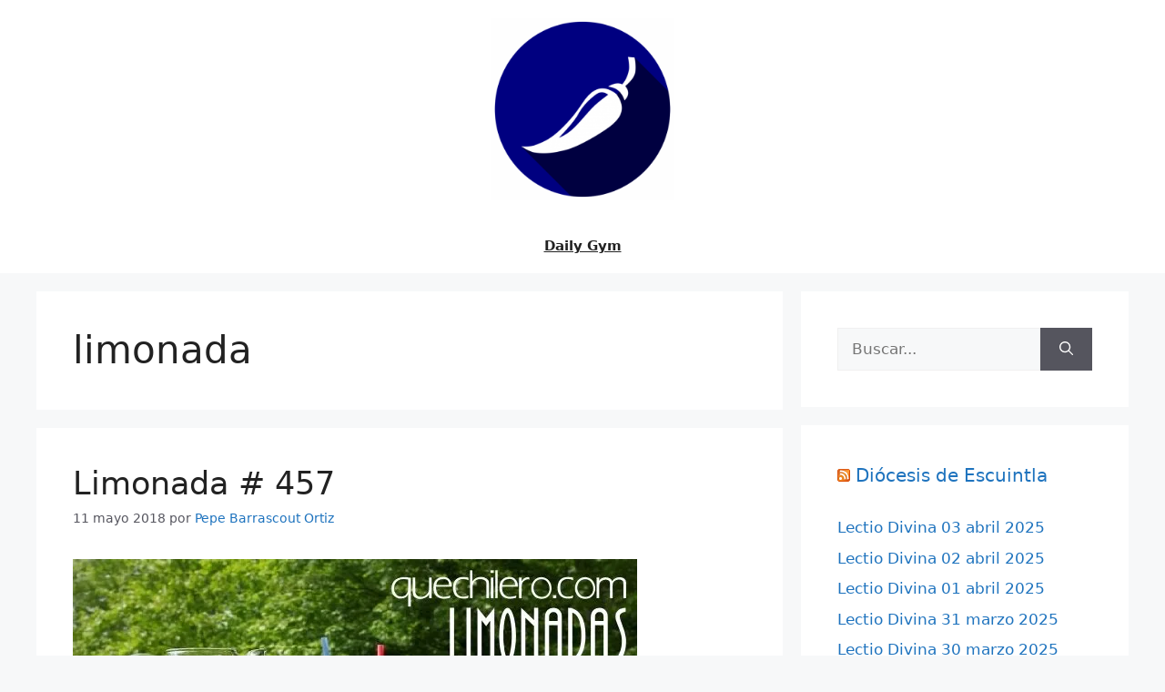

--- FILE ---
content_type: text/html; charset=UTF-8
request_url: https://quechilero.com/blog/tag/limonada/
body_size: 16660
content:
<!DOCTYPE html>
<html lang="es">
<head>
	<meta charset="UTF-8">
	<title>limonada &#8211; Si la Vida nos da Limones&#8230;</title>
<meta name='robots' content='max-image-preview:large' />
<meta name="viewport" content="width=device-width, initial-scale=1"><link rel='dns-prefetch' href='//stats.wp.com' />
<link rel='dns-prefetch' href='//v0.wordpress.com' />
<link rel='dns-prefetch' href='//jetpack.wordpress.com' />
<link rel='dns-prefetch' href='//s0.wp.com' />
<link rel='dns-prefetch' href='//public-api.wordpress.com' />
<link rel='dns-prefetch' href='//0.gravatar.com' />
<link rel='dns-prefetch' href='//1.gravatar.com' />
<link rel='dns-prefetch' href='//2.gravatar.com' />
<link rel='preconnect' href='//i0.wp.com' />
<link rel='preconnect' href='//c0.wp.com' />
<link rel="alternate" type="application/rss+xml" title="Si la Vida nos da Limones... &raquo; Feed" href="https://quechilero.com/blog/feed/" />
<link rel="alternate" type="application/rss+xml" title="Si la Vida nos da Limones... &raquo; Feed de los comentarios" href="https://quechilero.com/blog/comments/feed/" />
<link rel="alternate" type="application/rss+xml" title="Si la Vida nos da Limones... &raquo; Etiqueta limonada del feed" href="https://quechilero.com/blog/tag/limonada/feed/" />
<style id='wp-img-auto-sizes-contain-inline-css'>
img:is([sizes=auto i],[sizes^="auto," i]){contain-intrinsic-size:3000px 1500px}
/*# sourceURL=wp-img-auto-sizes-contain-inline-css */
</style>
<style id='wp-emoji-styles-inline-css'>

	img.wp-smiley, img.emoji {
		display: inline !important;
		border: none !important;
		box-shadow: none !important;
		height: 1em !important;
		width: 1em !important;
		margin: 0 0.07em !important;
		vertical-align: -0.1em !important;
		background: none !important;
		padding: 0 !important;
	}
/*# sourceURL=wp-emoji-styles-inline-css */
</style>
<style id='wp-block-library-inline-css'>
:root{--wp-block-synced-color:#7a00df;--wp-block-synced-color--rgb:122,0,223;--wp-bound-block-color:var(--wp-block-synced-color);--wp-editor-canvas-background:#ddd;--wp-admin-theme-color:#007cba;--wp-admin-theme-color--rgb:0,124,186;--wp-admin-theme-color-darker-10:#006ba1;--wp-admin-theme-color-darker-10--rgb:0,107,160.5;--wp-admin-theme-color-darker-20:#005a87;--wp-admin-theme-color-darker-20--rgb:0,90,135;--wp-admin-border-width-focus:2px}@media (min-resolution:192dpi){:root{--wp-admin-border-width-focus:1.5px}}.wp-element-button{cursor:pointer}:root .has-very-light-gray-background-color{background-color:#eee}:root .has-very-dark-gray-background-color{background-color:#313131}:root .has-very-light-gray-color{color:#eee}:root .has-very-dark-gray-color{color:#313131}:root .has-vivid-green-cyan-to-vivid-cyan-blue-gradient-background{background:linear-gradient(135deg,#00d084,#0693e3)}:root .has-purple-crush-gradient-background{background:linear-gradient(135deg,#34e2e4,#4721fb 50%,#ab1dfe)}:root .has-hazy-dawn-gradient-background{background:linear-gradient(135deg,#faaca8,#dad0ec)}:root .has-subdued-olive-gradient-background{background:linear-gradient(135deg,#fafae1,#67a671)}:root .has-atomic-cream-gradient-background{background:linear-gradient(135deg,#fdd79a,#004a59)}:root .has-nightshade-gradient-background{background:linear-gradient(135deg,#330968,#31cdcf)}:root .has-midnight-gradient-background{background:linear-gradient(135deg,#020381,#2874fc)}:root{--wp--preset--font-size--normal:16px;--wp--preset--font-size--huge:42px}.has-regular-font-size{font-size:1em}.has-larger-font-size{font-size:2.625em}.has-normal-font-size{font-size:var(--wp--preset--font-size--normal)}.has-huge-font-size{font-size:var(--wp--preset--font-size--huge)}.has-text-align-center{text-align:center}.has-text-align-left{text-align:left}.has-text-align-right{text-align:right}.has-fit-text{white-space:nowrap!important}#end-resizable-editor-section{display:none}.aligncenter{clear:both}.items-justified-left{justify-content:flex-start}.items-justified-center{justify-content:center}.items-justified-right{justify-content:flex-end}.items-justified-space-between{justify-content:space-between}.screen-reader-text{border:0;clip-path:inset(50%);height:1px;margin:-1px;overflow:hidden;padding:0;position:absolute;width:1px;word-wrap:normal!important}.screen-reader-text:focus{background-color:#ddd;clip-path:none;color:#444;display:block;font-size:1em;height:auto;left:5px;line-height:normal;padding:15px 23px 14px;text-decoration:none;top:5px;width:auto;z-index:100000}html :where(.has-border-color){border-style:solid}html :where([style*=border-top-color]){border-top-style:solid}html :where([style*=border-right-color]){border-right-style:solid}html :where([style*=border-bottom-color]){border-bottom-style:solid}html :where([style*=border-left-color]){border-left-style:solid}html :where([style*=border-width]){border-style:solid}html :where([style*=border-top-width]){border-top-style:solid}html :where([style*=border-right-width]){border-right-style:solid}html :where([style*=border-bottom-width]){border-bottom-style:solid}html :where([style*=border-left-width]){border-left-style:solid}html :where(img[class*=wp-image-]){height:auto;max-width:100%}:where(figure){margin:0 0 1em}html :where(.is-position-sticky){--wp-admin--admin-bar--position-offset:var(--wp-admin--admin-bar--height,0px)}@media screen and (max-width:600px){html :where(.is-position-sticky){--wp-admin--admin-bar--position-offset:0px}}

/*# sourceURL=wp-block-library-inline-css */
</style><style id='wp-block-tag-cloud-inline-css'>
.wp-block-tag-cloud{box-sizing:border-box}.wp-block-tag-cloud.aligncenter{justify-content:center;text-align:center}.wp-block-tag-cloud a{display:inline-block;margin-right:5px}.wp-block-tag-cloud span{display:inline-block;margin-left:5px;text-decoration:none}:root :where(.wp-block-tag-cloud.is-style-outline){display:flex;flex-wrap:wrap;gap:1ch}:root :where(.wp-block-tag-cloud.is-style-outline a){border:1px solid;font-size:unset!important;margin-right:0;padding:1ch 2ch;text-decoration:none!important}
/*# sourceURL=https://c0.wp.com/c/6.9/wp-includes/blocks/tag-cloud/style.min.css */
</style>
<style id='global-styles-inline-css'>
:root{--wp--preset--aspect-ratio--square: 1;--wp--preset--aspect-ratio--4-3: 4/3;--wp--preset--aspect-ratio--3-4: 3/4;--wp--preset--aspect-ratio--3-2: 3/2;--wp--preset--aspect-ratio--2-3: 2/3;--wp--preset--aspect-ratio--16-9: 16/9;--wp--preset--aspect-ratio--9-16: 9/16;--wp--preset--color--black: #000000;--wp--preset--color--cyan-bluish-gray: #abb8c3;--wp--preset--color--white: #ffffff;--wp--preset--color--pale-pink: #f78da7;--wp--preset--color--vivid-red: #cf2e2e;--wp--preset--color--luminous-vivid-orange: #ff6900;--wp--preset--color--luminous-vivid-amber: #fcb900;--wp--preset--color--light-green-cyan: #7bdcb5;--wp--preset--color--vivid-green-cyan: #00d084;--wp--preset--color--pale-cyan-blue: #8ed1fc;--wp--preset--color--vivid-cyan-blue: #0693e3;--wp--preset--color--vivid-purple: #9b51e0;--wp--preset--color--contrast: var(--contrast);--wp--preset--color--contrast-2: var(--contrast-2);--wp--preset--color--contrast-3: var(--contrast-3);--wp--preset--color--base: var(--base);--wp--preset--color--base-2: var(--base-2);--wp--preset--color--base-3: var(--base-3);--wp--preset--color--accent: var(--accent);--wp--preset--gradient--vivid-cyan-blue-to-vivid-purple: linear-gradient(135deg,rgb(6,147,227) 0%,rgb(155,81,224) 100%);--wp--preset--gradient--light-green-cyan-to-vivid-green-cyan: linear-gradient(135deg,rgb(122,220,180) 0%,rgb(0,208,130) 100%);--wp--preset--gradient--luminous-vivid-amber-to-luminous-vivid-orange: linear-gradient(135deg,rgb(252,185,0) 0%,rgb(255,105,0) 100%);--wp--preset--gradient--luminous-vivid-orange-to-vivid-red: linear-gradient(135deg,rgb(255,105,0) 0%,rgb(207,46,46) 100%);--wp--preset--gradient--very-light-gray-to-cyan-bluish-gray: linear-gradient(135deg,rgb(238,238,238) 0%,rgb(169,184,195) 100%);--wp--preset--gradient--cool-to-warm-spectrum: linear-gradient(135deg,rgb(74,234,220) 0%,rgb(151,120,209) 20%,rgb(207,42,186) 40%,rgb(238,44,130) 60%,rgb(251,105,98) 80%,rgb(254,248,76) 100%);--wp--preset--gradient--blush-light-purple: linear-gradient(135deg,rgb(255,206,236) 0%,rgb(152,150,240) 100%);--wp--preset--gradient--blush-bordeaux: linear-gradient(135deg,rgb(254,205,165) 0%,rgb(254,45,45) 50%,rgb(107,0,62) 100%);--wp--preset--gradient--luminous-dusk: linear-gradient(135deg,rgb(255,203,112) 0%,rgb(199,81,192) 50%,rgb(65,88,208) 100%);--wp--preset--gradient--pale-ocean: linear-gradient(135deg,rgb(255,245,203) 0%,rgb(182,227,212) 50%,rgb(51,167,181) 100%);--wp--preset--gradient--electric-grass: linear-gradient(135deg,rgb(202,248,128) 0%,rgb(113,206,126) 100%);--wp--preset--gradient--midnight: linear-gradient(135deg,rgb(2,3,129) 0%,rgb(40,116,252) 100%);--wp--preset--font-size--small: 13px;--wp--preset--font-size--medium: 20px;--wp--preset--font-size--large: 36px;--wp--preset--font-size--x-large: 42px;--wp--preset--spacing--20: 0.44rem;--wp--preset--spacing--30: 0.67rem;--wp--preset--spacing--40: 1rem;--wp--preset--spacing--50: 1.5rem;--wp--preset--spacing--60: 2.25rem;--wp--preset--spacing--70: 3.38rem;--wp--preset--spacing--80: 5.06rem;--wp--preset--shadow--natural: 6px 6px 9px rgba(0, 0, 0, 0.2);--wp--preset--shadow--deep: 12px 12px 50px rgba(0, 0, 0, 0.4);--wp--preset--shadow--sharp: 6px 6px 0px rgba(0, 0, 0, 0.2);--wp--preset--shadow--outlined: 6px 6px 0px -3px rgb(255, 255, 255), 6px 6px rgb(0, 0, 0);--wp--preset--shadow--crisp: 6px 6px 0px rgb(0, 0, 0);}:where(.is-layout-flex){gap: 0.5em;}:where(.is-layout-grid){gap: 0.5em;}body .is-layout-flex{display: flex;}.is-layout-flex{flex-wrap: wrap;align-items: center;}.is-layout-flex > :is(*, div){margin: 0;}body .is-layout-grid{display: grid;}.is-layout-grid > :is(*, div){margin: 0;}:where(.wp-block-columns.is-layout-flex){gap: 2em;}:where(.wp-block-columns.is-layout-grid){gap: 2em;}:where(.wp-block-post-template.is-layout-flex){gap: 1.25em;}:where(.wp-block-post-template.is-layout-grid){gap: 1.25em;}.has-black-color{color: var(--wp--preset--color--black) !important;}.has-cyan-bluish-gray-color{color: var(--wp--preset--color--cyan-bluish-gray) !important;}.has-white-color{color: var(--wp--preset--color--white) !important;}.has-pale-pink-color{color: var(--wp--preset--color--pale-pink) !important;}.has-vivid-red-color{color: var(--wp--preset--color--vivid-red) !important;}.has-luminous-vivid-orange-color{color: var(--wp--preset--color--luminous-vivid-orange) !important;}.has-luminous-vivid-amber-color{color: var(--wp--preset--color--luminous-vivid-amber) !important;}.has-light-green-cyan-color{color: var(--wp--preset--color--light-green-cyan) !important;}.has-vivid-green-cyan-color{color: var(--wp--preset--color--vivid-green-cyan) !important;}.has-pale-cyan-blue-color{color: var(--wp--preset--color--pale-cyan-blue) !important;}.has-vivid-cyan-blue-color{color: var(--wp--preset--color--vivid-cyan-blue) !important;}.has-vivid-purple-color{color: var(--wp--preset--color--vivid-purple) !important;}.has-black-background-color{background-color: var(--wp--preset--color--black) !important;}.has-cyan-bluish-gray-background-color{background-color: var(--wp--preset--color--cyan-bluish-gray) !important;}.has-white-background-color{background-color: var(--wp--preset--color--white) !important;}.has-pale-pink-background-color{background-color: var(--wp--preset--color--pale-pink) !important;}.has-vivid-red-background-color{background-color: var(--wp--preset--color--vivid-red) !important;}.has-luminous-vivid-orange-background-color{background-color: var(--wp--preset--color--luminous-vivid-orange) !important;}.has-luminous-vivid-amber-background-color{background-color: var(--wp--preset--color--luminous-vivid-amber) !important;}.has-light-green-cyan-background-color{background-color: var(--wp--preset--color--light-green-cyan) !important;}.has-vivid-green-cyan-background-color{background-color: var(--wp--preset--color--vivid-green-cyan) !important;}.has-pale-cyan-blue-background-color{background-color: var(--wp--preset--color--pale-cyan-blue) !important;}.has-vivid-cyan-blue-background-color{background-color: var(--wp--preset--color--vivid-cyan-blue) !important;}.has-vivid-purple-background-color{background-color: var(--wp--preset--color--vivid-purple) !important;}.has-black-border-color{border-color: var(--wp--preset--color--black) !important;}.has-cyan-bluish-gray-border-color{border-color: var(--wp--preset--color--cyan-bluish-gray) !important;}.has-white-border-color{border-color: var(--wp--preset--color--white) !important;}.has-pale-pink-border-color{border-color: var(--wp--preset--color--pale-pink) !important;}.has-vivid-red-border-color{border-color: var(--wp--preset--color--vivid-red) !important;}.has-luminous-vivid-orange-border-color{border-color: var(--wp--preset--color--luminous-vivid-orange) !important;}.has-luminous-vivid-amber-border-color{border-color: var(--wp--preset--color--luminous-vivid-amber) !important;}.has-light-green-cyan-border-color{border-color: var(--wp--preset--color--light-green-cyan) !important;}.has-vivid-green-cyan-border-color{border-color: var(--wp--preset--color--vivid-green-cyan) !important;}.has-pale-cyan-blue-border-color{border-color: var(--wp--preset--color--pale-cyan-blue) !important;}.has-vivid-cyan-blue-border-color{border-color: var(--wp--preset--color--vivid-cyan-blue) !important;}.has-vivid-purple-border-color{border-color: var(--wp--preset--color--vivid-purple) !important;}.has-vivid-cyan-blue-to-vivid-purple-gradient-background{background: var(--wp--preset--gradient--vivid-cyan-blue-to-vivid-purple) !important;}.has-light-green-cyan-to-vivid-green-cyan-gradient-background{background: var(--wp--preset--gradient--light-green-cyan-to-vivid-green-cyan) !important;}.has-luminous-vivid-amber-to-luminous-vivid-orange-gradient-background{background: var(--wp--preset--gradient--luminous-vivid-amber-to-luminous-vivid-orange) !important;}.has-luminous-vivid-orange-to-vivid-red-gradient-background{background: var(--wp--preset--gradient--luminous-vivid-orange-to-vivid-red) !important;}.has-very-light-gray-to-cyan-bluish-gray-gradient-background{background: var(--wp--preset--gradient--very-light-gray-to-cyan-bluish-gray) !important;}.has-cool-to-warm-spectrum-gradient-background{background: var(--wp--preset--gradient--cool-to-warm-spectrum) !important;}.has-blush-light-purple-gradient-background{background: var(--wp--preset--gradient--blush-light-purple) !important;}.has-blush-bordeaux-gradient-background{background: var(--wp--preset--gradient--blush-bordeaux) !important;}.has-luminous-dusk-gradient-background{background: var(--wp--preset--gradient--luminous-dusk) !important;}.has-pale-ocean-gradient-background{background: var(--wp--preset--gradient--pale-ocean) !important;}.has-electric-grass-gradient-background{background: var(--wp--preset--gradient--electric-grass) !important;}.has-midnight-gradient-background{background: var(--wp--preset--gradient--midnight) !important;}.has-small-font-size{font-size: var(--wp--preset--font-size--small) !important;}.has-medium-font-size{font-size: var(--wp--preset--font-size--medium) !important;}.has-large-font-size{font-size: var(--wp--preset--font-size--large) !important;}.has-x-large-font-size{font-size: var(--wp--preset--font-size--x-large) !important;}
/*# sourceURL=global-styles-inline-css */
</style>

<style id='classic-theme-styles-inline-css'>
/*! This file is auto-generated */
.wp-block-button__link{color:#fff;background-color:#32373c;border-radius:9999px;box-shadow:none;text-decoration:none;padding:calc(.667em + 2px) calc(1.333em + 2px);font-size:1.125em}.wp-block-file__button{background:#32373c;color:#fff;text-decoration:none}
/*# sourceURL=/wp-includes/css/classic-themes.min.css */
</style>
<link rel='stylesheet' id='generate-style-css' href='https://quechilero.com/blog/wp-content/themes/generatepress/assets/css/main.min.css?ver=3.6.0' media='all' />
<style id='generate-style-inline-css'>
body{background-color:var(--base-2);color:var(--contrast);}a{color:var(--accent);}a:hover, a:focus{text-decoration:underline;}.entry-title a, .site-branding a, a.button, .wp-block-button__link, .main-navigation a{text-decoration:none;}a:hover, a:focus, a:active{color:var(--contrast);}.wp-block-group__inner-container{max-width:1200px;margin-left:auto;margin-right:auto;}.site-header .header-image{width:200px;}.generate-back-to-top{font-size:20px;border-radius:3px;position:fixed;bottom:30px;right:30px;line-height:40px;width:40px;text-align:center;z-index:10;transition:opacity 300ms ease-in-out;opacity:0.1;transform:translateY(1000px);}.generate-back-to-top__show{opacity:1;transform:translateY(0);}:root{--contrast:#222222;--contrast-2:#575760;--contrast-3:#b2b2be;--base:#f0f0f0;--base-2:#f7f8f9;--base-3:#ffffff;--accent:#1e73be;}:root .has-contrast-color{color:var(--contrast);}:root .has-contrast-background-color{background-color:var(--contrast);}:root .has-contrast-2-color{color:var(--contrast-2);}:root .has-contrast-2-background-color{background-color:var(--contrast-2);}:root .has-contrast-3-color{color:var(--contrast-3);}:root .has-contrast-3-background-color{background-color:var(--contrast-3);}:root .has-base-color{color:var(--base);}:root .has-base-background-color{background-color:var(--base);}:root .has-base-2-color{color:var(--base-2);}:root .has-base-2-background-color{background-color:var(--base-2);}:root .has-base-3-color{color:var(--base-3);}:root .has-base-3-background-color{background-color:var(--base-3);}:root .has-accent-color{color:var(--accent);}:root .has-accent-background-color{background-color:var(--accent);}body, button, input, select, textarea{font-family:-apple-system, system-ui, BlinkMacSystemFont, "Segoe UI", Helvetica, Arial, sans-serif, "Apple Color Emoji", "Segoe UI Emoji", "Segoe UI Symbol";font-weight:normal;}.main-navigation a, .main-navigation .menu-toggle, .main-navigation .menu-bar-items{font-family:-apple-system, system-ui, BlinkMacSystemFont, "Segoe UI", Helvetica, Arial, sans-serif, "Apple Color Emoji", "Segoe UI Emoji", "Segoe UI Symbol";font-weight:bold;text-decoration:underline;}h2.entry-title{font-family:-apple-system, system-ui, BlinkMacSystemFont, "Segoe UI", Helvetica, Arial, sans-serif, "Apple Color Emoji", "Segoe UI Emoji", "Segoe UI Symbol";}.top-bar{background-color:#636363;color:#ffffff;}.top-bar a{color:#ffffff;}.top-bar a:hover{color:#303030;}.site-header{background-color:var(--base-3);}.main-title a,.main-title a:hover{color:var(--contrast);}.site-description{color:var(--contrast-2);}.mobile-menu-control-wrapper .menu-toggle,.mobile-menu-control-wrapper .menu-toggle:hover,.mobile-menu-control-wrapper .menu-toggle:focus,.has-inline-mobile-toggle #site-navigation.toggled{background-color:rgba(0, 0, 0, 0.02);}.main-navigation,.main-navigation ul ul{background-color:var(--base-3);}.main-navigation .main-nav ul li a, .main-navigation .menu-toggle, .main-navigation .menu-bar-items{color:var(--contrast);}.main-navigation .main-nav ul li:not([class*="current-menu-"]):hover > a, .main-navigation .main-nav ul li:not([class*="current-menu-"]):focus > a, .main-navigation .main-nav ul li.sfHover:not([class*="current-menu-"]) > a, .main-navigation .menu-bar-item:hover > a, .main-navigation .menu-bar-item.sfHover > a{color:var(--accent);}button.menu-toggle:hover,button.menu-toggle:focus{color:var(--contrast);}.main-navigation .main-nav ul li[class*="current-menu-"] > a{color:var(--accent);}.navigation-search input[type="search"],.navigation-search input[type="search"]:active, .navigation-search input[type="search"]:focus, .main-navigation .main-nav ul li.search-item.active > a, .main-navigation .menu-bar-items .search-item.active > a{color:var(--accent);}.main-navigation ul ul{background-color:var(--base);}.separate-containers .inside-article, .separate-containers .comments-area, .separate-containers .page-header, .one-container .container, .separate-containers .paging-navigation, .inside-page-header{background-color:var(--base-3);}.entry-title a{color:var(--contrast);}.entry-title a:hover{color:var(--contrast-2);}.entry-meta{color:var(--contrast-2);}.sidebar .widget{background-color:var(--base-3);}.footer-widgets{background-color:var(--base-3);}.site-info{background-color:var(--base-3);}input[type="text"],input[type="email"],input[type="url"],input[type="password"],input[type="search"],input[type="tel"],input[type="number"],textarea,select{color:var(--contrast);background-color:var(--base-2);border-color:var(--base);}input[type="text"]:focus,input[type="email"]:focus,input[type="url"]:focus,input[type="password"]:focus,input[type="search"]:focus,input[type="tel"]:focus,input[type="number"]:focus,textarea:focus,select:focus{color:var(--contrast);background-color:var(--base-2);border-color:var(--contrast-3);}button,html input[type="button"],input[type="reset"],input[type="submit"],a.button,a.wp-block-button__link:not(.has-background){color:#ffffff;background-color:#55555e;}button:hover,html input[type="button"]:hover,input[type="reset"]:hover,input[type="submit"]:hover,a.button:hover,button:focus,html input[type="button"]:focus,input[type="reset"]:focus,input[type="submit"]:focus,a.button:focus,a.wp-block-button__link:not(.has-background):active,a.wp-block-button__link:not(.has-background):focus,a.wp-block-button__link:not(.has-background):hover{color:#ffffff;background-color:#3f4047;}a.generate-back-to-top{background-color:rgba( 0,0,0,0.4 );color:#ffffff;}a.generate-back-to-top:hover,a.generate-back-to-top:focus{background-color:rgba( 0,0,0,0.6 );color:#ffffff;}:root{--gp-search-modal-bg-color:var(--base-3);--gp-search-modal-text-color:var(--contrast);--gp-search-modal-overlay-bg-color:rgba(0,0,0,0.2);}@media (max-width:768px){.main-navigation .menu-bar-item:hover > a, .main-navigation .menu-bar-item.sfHover > a{background:none;color:var(--contrast);}}.nav-below-header .main-navigation .inside-navigation.grid-container, .nav-above-header .main-navigation .inside-navigation.grid-container{padding:0px 20px 0px 20px;}.site-main .wp-block-group__inner-container{padding:40px;}.separate-containers .paging-navigation{padding-top:20px;padding-bottom:20px;}.entry-content .alignwide, body:not(.no-sidebar) .entry-content .alignfull{margin-left:-40px;width:calc(100% + 80px);max-width:calc(100% + 80px);}.rtl .menu-item-has-children .dropdown-menu-toggle{padding-left:20px;}.rtl .main-navigation .main-nav ul li.menu-item-has-children > a{padding-right:20px;}@media (max-width:768px){.separate-containers .inside-article, .separate-containers .comments-area, .separate-containers .page-header, .separate-containers .paging-navigation, .one-container .site-content, .inside-page-header{padding:30px;}.site-main .wp-block-group__inner-container{padding:30px;}.inside-top-bar{padding-right:30px;padding-left:30px;}.inside-header{padding-right:30px;padding-left:30px;}.widget-area .widget{padding-top:30px;padding-right:30px;padding-bottom:30px;padding-left:30px;}.footer-widgets-container{padding-top:30px;padding-right:30px;padding-bottom:30px;padding-left:30px;}.inside-site-info{padding-right:30px;padding-left:30px;}.entry-content .alignwide, body:not(.no-sidebar) .entry-content .alignfull{margin-left:-30px;width:calc(100% + 60px);max-width:calc(100% + 60px);}.one-container .site-main .paging-navigation{margin-bottom:20px;}}/* End cached CSS */.is-right-sidebar{width:30%;}.is-left-sidebar{width:30%;}.site-content .content-area{width:70%;}@media (max-width:768px){.main-navigation .menu-toggle,.sidebar-nav-mobile:not(#sticky-placeholder){display:block;}.main-navigation ul,.gen-sidebar-nav,.main-navigation:not(.slideout-navigation):not(.toggled) .main-nav > ul,.has-inline-mobile-toggle #site-navigation .inside-navigation > *:not(.navigation-search):not(.main-nav){display:none;}.nav-align-right .inside-navigation,.nav-align-center .inside-navigation{justify-content:space-between;}}
/*# sourceURL=generate-style-inline-css */
</style>
<link rel='stylesheet' id='taxopress-frontend-css-css' href='https://quechilero.com/blog/wp-content/plugins/simple-tags/assets/frontend/css/frontend.css?ver=3.35.1' media='all' />
<style id='akismet-widget-style-inline-css'>

			.a-stats {
				--akismet-color-mid-green: #357b49;
				--akismet-color-white: #fff;
				--akismet-color-light-grey: #f6f7f7;

				max-width: 350px;
				width: auto;
			}

			.a-stats * {
				all: unset;
				box-sizing: border-box;
			}

			.a-stats strong {
				font-weight: 600;
			}

			.a-stats a.a-stats__link,
			.a-stats a.a-stats__link:visited,
			.a-stats a.a-stats__link:active {
				background: var(--akismet-color-mid-green);
				border: none;
				box-shadow: none;
				border-radius: 8px;
				color: var(--akismet-color-white);
				cursor: pointer;
				display: block;
				font-family: -apple-system, BlinkMacSystemFont, 'Segoe UI', 'Roboto', 'Oxygen-Sans', 'Ubuntu', 'Cantarell', 'Helvetica Neue', sans-serif;
				font-weight: 500;
				padding: 12px;
				text-align: center;
				text-decoration: none;
				transition: all 0.2s ease;
			}

			/* Extra specificity to deal with TwentyTwentyOne focus style */
			.widget .a-stats a.a-stats__link:focus {
				background: var(--akismet-color-mid-green);
				color: var(--akismet-color-white);
				text-decoration: none;
			}

			.a-stats a.a-stats__link:hover {
				filter: brightness(110%);
				box-shadow: 0 4px 12px rgba(0, 0, 0, 0.06), 0 0 2px rgba(0, 0, 0, 0.16);
			}

			.a-stats .count {
				color: var(--akismet-color-white);
				display: block;
				font-size: 1.5em;
				line-height: 1.4;
				padding: 0 13px;
				white-space: nowrap;
			}
		
/*# sourceURL=akismet-widget-style-inline-css */
</style>
<link rel='stylesheet' id='sharedaddy-css' href='https://c0.wp.com/p/jetpack/14.6/modules/sharedaddy/sharing.css' media='all' />
<link rel='stylesheet' id='social-logos-css' href='https://c0.wp.com/p/jetpack/14.6/_inc/social-logos/social-logos.min.css' media='all' />
<script src="https://c0.wp.com/c/6.9/wp-includes/js/jquery/jquery.min.js" id="jquery-core-js"></script>
<script src="https://c0.wp.com/c/6.9/wp-includes/js/jquery/jquery-migrate.min.js" id="jquery-migrate-js"></script>
<script src="https://quechilero.com/blog/wp-content/plugins/simple-tags/assets/frontend/js/frontend.js?ver=3.35.1" id="taxopress-frontend-js-js"></script>
<link rel="https://api.w.org/" href="https://quechilero.com/blog/wp-json/" /><link rel="alternate" title="JSON" type="application/json" href="https://quechilero.com/blog/wp-json/wp/v2/tags/19" /><link rel="EditURI" type="application/rsd+xml" title="RSD" href="https://quechilero.com/blog/xmlrpc.php?rsd" />

<link rel="alternate" type="application/rss+xml" title="Feed RSS del podcast" href="https://quechilero.com/blog/feed/podcast" />

	<style>img#wpstats{display:none}</style>
		<meta name="description" content="Entradas sobre limonada escritas por Pepe Barrascout Ortiz" />

<!-- Jetpack Open Graph Tags -->
<meta property="og:type" content="website" />
<meta property="og:title" content="limonada &#8211; Si la Vida nos da Limones&#8230;" />
<meta property="og:url" content="https://quechilero.com/blog/tag/limonada/" />
<meta property="og:site_name" content="Si la Vida nos da Limones..." />
<meta property="og:image" content="https://i0.wp.com/quechilero.com/blog/imagenes/cropped-cropped-logo-quechilero.png?fit=512%2C512&#038;ssl=1" />
<meta property="og:image:width" content="512" />
<meta property="og:image:height" content="512" />
<meta property="og:image:alt" content="" />
<meta property="og:locale" content="es_ES" />
<meta name="twitter:site" content="@PepeBarrascout" />

<!-- End Jetpack Open Graph Tags -->
<link rel="icon" href="https://i0.wp.com/quechilero.com/blog/imagenes/cropped-cropped-logo-quechilero.png?fit=32%2C32&#038;ssl=1" sizes="32x32" />
<link rel="icon" href="https://i0.wp.com/quechilero.com/blog/imagenes/cropped-cropped-logo-quechilero.png?fit=192%2C192&#038;ssl=1" sizes="192x192" />
<link rel="apple-touch-icon" href="https://i0.wp.com/quechilero.com/blog/imagenes/cropped-cropped-logo-quechilero.png?fit=180%2C180&#038;ssl=1" />
<meta name="msapplication-TileImage" content="https://i0.wp.com/quechilero.com/blog/imagenes/cropped-cropped-logo-quechilero.png?fit=270%2C270&#038;ssl=1" />
</head>

<body class="archive tag tag-limonada tag-19 wp-custom-logo wp-embed-responsive wp-theme-generatepress right-sidebar nav-below-header separate-containers header-aligned-center dropdown-hover" itemtype="https://schema.org/Blog" itemscope>
	<a class="screen-reader-text skip-link" href="#content" title="Saltar al contenido">Saltar al contenido</a>		<header class="site-header" id="masthead" aria-label="Sitio"  itemtype="https://schema.org/WPHeader" itemscope>
			<div class="inside-header grid-container">
				<div class="site-logo">
					<a href="https://quechilero.com/blog/" rel="home">
						<img  class="header-image is-logo-image" alt="Si la Vida nos da Limones&#8230;" src="https://i0.wp.com/quechilero.com/blog/imagenes/logo-quechilero.png?fit=512%2C512&#038;ssl=1" width="512" height="512" />
					</a>
				</div>			</div>
		</header>
				<nav class="main-navigation nav-align-center sub-menu-right" id="site-navigation" aria-label="Principal"  itemtype="https://schema.org/SiteNavigationElement" itemscope>
			<div class="inside-navigation grid-container">
								<button class="menu-toggle" aria-controls="primary-menu" aria-expanded="false">
					<span class="gp-icon icon-menu-bars"><svg viewBox="0 0 512 512" aria-hidden="true" xmlns="http://www.w3.org/2000/svg" width="1em" height="1em"><path d="M0 96c0-13.255 10.745-24 24-24h464c13.255 0 24 10.745 24 24s-10.745 24-24 24H24c-13.255 0-24-10.745-24-24zm0 160c0-13.255 10.745-24 24-24h464c13.255 0 24 10.745 24 24s-10.745 24-24 24H24c-13.255 0-24-10.745-24-24zm0 160c0-13.255 10.745-24 24-24h464c13.255 0 24 10.745 24 24s-10.745 24-24 24H24c-13.255 0-24-10.745-24-24z" /></svg><svg viewBox="0 0 512 512" aria-hidden="true" xmlns="http://www.w3.org/2000/svg" width="1em" height="1em"><path d="M71.029 71.029c9.373-9.372 24.569-9.372 33.942 0L256 222.059l151.029-151.03c9.373-9.372 24.569-9.372 33.942 0 9.372 9.373 9.372 24.569 0 33.942L289.941 256l151.03 151.029c9.372 9.373 9.372 24.569 0 33.942-9.373 9.372-24.569 9.372-33.942 0L256 289.941l-151.029 151.03c-9.373 9.372-24.569 9.372-33.942 0-9.372-9.373-9.372-24.569 0-33.942L222.059 256 71.029 104.971c-9.372-9.373-9.372-24.569 0-33.942z" /></svg></span><span class="mobile-menu">Menú</span>				</button>
						<div id="primary-menu" class="main-nav">
			<ul class="menu sf-menu">
				<li class="page_item page-item-31717"><a href="https://quechilero.com/blog/daily-gym/">Daily Gym</a></li>
			</ul>
		</div>
					</div>
		</nav>
		
	<div class="site grid-container container hfeed" id="page">
				<div class="site-content" id="content">
			
	<div class="content-area" id="primary">
		<main class="site-main" id="main">
					<header class="page-header" aria-label="Página">
			
			<h1 class="page-title">
				limonada			</h1>

					</header>
		<article id="post-29013" class="post-29013 post type-post status-publish format-standard has-post-thumbnail hentry category-limonadas tag-limonada" itemtype="https://schema.org/CreativeWork" itemscope>
	<div class="inside-article">
					<header class="entry-header">
				<h2 class="entry-title" itemprop="headline"><a href="https://quechilero.com/blog/2018/05/11/limonada-457/" rel="bookmark">Limonada # 457</a></h2>		<div class="entry-meta">
			<span class="posted-on"><time class="entry-date published" datetime="2018-05-11T05:00:48-06:00" itemprop="datePublished">11 mayo 2018</time></span> <span class="byline">por <span class="author vcard" itemprop="author" itemtype="https://schema.org/Person" itemscope><a class="url fn n" href="https://quechilero.com/blog/author/pepe-barrascout/" title="Ver todas las entradas de Pepe Barrascout Ortiz" rel="author" itemprop="url"><span class="author-name" itemprop="name">Pepe Barrascout Ortiz</span></a></span></span> 		</div>
					</header>
			<div class="post-image">
						
						<a href="https://quechilero.com/blog/2018/05/11/limonada-457/">
							<img width="620" height="350" src="https://i0.wp.com/quechilero.com/blog/imagenes/limonadas.jpg?fit=620%2C350&amp;ssl=1" class="attachment-full size-full wp-post-image" alt="" itemprop="image" decoding="async" fetchpriority="high" />
						</a>
					</div>
			<div class="entry-summary" itemprop="text">
				<p>Deja que tu discurso sea breve y sabroso. San Efrén el sirio</p>
<div class="sharedaddy sd-sharing-enabled"><div class="robots-nocontent sd-block sd-social sd-social-icon sd-sharing"><h3 class="sd-title">Comparte esto:</h3><div class="sd-content"><ul><li class="share-facebook"><a rel="nofollow noopener noreferrer"
				data-shared="sharing-facebook-29013"
				class="share-facebook sd-button share-icon no-text"
				href="https://quechilero.com/blog/2018/05/11/limonada-457/?share=facebook"
				target="_blank"
				aria-labelledby="sharing-facebook-29013"
				>
				<span id="sharing-facebook-29013" hidden>Haz clic para compartir en Facebook (Se abre en una ventana nueva)</span>
				<span>Facebook</span>
			</a></li><li class="share-twitter"><a rel="nofollow noopener noreferrer"
				data-shared="sharing-twitter-29013"
				class="share-twitter sd-button share-icon no-text"
				href="https://quechilero.com/blog/2018/05/11/limonada-457/?share=twitter"
				target="_blank"
				aria-labelledby="sharing-twitter-29013"
				>
				<span id="sharing-twitter-29013" hidden>Haz clic para compartir en X (Se abre en una ventana nueva)</span>
				<span>X</span>
			</a></li><li class="share-jetpack-whatsapp"><a rel="nofollow noopener noreferrer"
				data-shared="sharing-whatsapp-29013"
				class="share-jetpack-whatsapp sd-button share-icon no-text"
				href="https://quechilero.com/blog/2018/05/11/limonada-457/?share=jetpack-whatsapp"
				target="_blank"
				aria-labelledby="sharing-whatsapp-29013"
				>
				<span id="sharing-whatsapp-29013" hidden>Haz clic para compartir en WhatsApp (Se abre en una ventana nueva)</span>
				<span>WhatsApp</span>
			</a></li><li class="share-end"></li></ul></div></div></div>			</div>

				<footer class="entry-meta" aria-label="Meta de entradas">
			<span class="cat-links"><span class="gp-icon icon-categories"><svg viewBox="0 0 512 512" aria-hidden="true" xmlns="http://www.w3.org/2000/svg" width="1em" height="1em"><path d="M0 112c0-26.51 21.49-48 48-48h110.014a48 48 0 0143.592 27.907l12.349 26.791A16 16 0 00228.486 128H464c26.51 0 48 21.49 48 48v224c0 26.51-21.49 48-48 48H48c-26.51 0-48-21.49-48-48V112z" /></svg></span><span class="screen-reader-text">Categorías </span><a href="https://quechilero.com/blog/category/limonadas/" rel="category tag">Limonadas</a></span> <span class="tags-links"><span class="gp-icon icon-tags"><svg viewBox="0 0 512 512" aria-hidden="true" xmlns="http://www.w3.org/2000/svg" width="1em" height="1em"><path d="M20 39.5c-8.836 0-16 7.163-16 16v176c0 4.243 1.686 8.313 4.687 11.314l224 224c6.248 6.248 16.378 6.248 22.626 0l176-176c6.244-6.244 6.25-16.364.013-22.615l-223.5-224A15.999 15.999 0 00196.5 39.5H20zm56 96c0-13.255 10.745-24 24-24s24 10.745 24 24-10.745 24-24 24-24-10.745-24-24z"/><path d="M259.515 43.015c4.686-4.687 12.284-4.687 16.97 0l228 228c4.686 4.686 4.686 12.284 0 16.97l-180 180c-4.686 4.687-12.284 4.687-16.97 0-4.686-4.686-4.686-12.284 0-16.97L479.029 279.5 259.515 59.985c-4.686-4.686-4.686-12.284 0-16.97z" /></svg></span><span class="screen-reader-text">Etiquetas </span><a href="https://quechilero.com/blog/tag/limonada/" rel="tag">limonada</a></span> <span class="comments-link"><span class="gp-icon icon-comments"><svg viewBox="0 0 512 512" aria-hidden="true" xmlns="http://www.w3.org/2000/svg" width="1em" height="1em"><path d="M132.838 329.973a435.298 435.298 0 0016.769-9.004c13.363-7.574 26.587-16.142 37.419-25.507 7.544.597 15.27.925 23.098.925 54.905 0 105.634-15.311 143.285-41.28 23.728-16.365 43.115-37.692 54.155-62.645 54.739 22.205 91.498 63.272 91.498 110.286 0 42.186-29.558 79.498-75.09 102.828 23.46 49.216 75.09 101.709 75.09 101.709s-115.837-38.35-154.424-78.46c-9.956 1.12-20.297 1.758-30.793 1.758-88.727 0-162.927-43.071-181.007-100.61z"/><path d="M383.371 132.502c0 70.603-82.961 127.787-185.216 127.787-10.496 0-20.837-.639-30.793-1.757-38.587 40.093-154.424 78.429-154.424 78.429s51.63-52.472 75.09-101.67c-45.532-23.321-75.09-60.619-75.09-102.79C12.938 61.9 95.9 4.716 198.155 4.716 300.41 4.715 383.37 61.9 383.37 132.502z" /></svg></span><a href="https://quechilero.com/blog/2018/05/11/limonada-457/#respond">Deja un comentario</a></span> 		</footer>
			</div>
</article>
<article id="post-29009" class="post-29009 post type-post status-publish format-standard has-post-thumbnail hentry category-limonadas tag-amor tag-dios tag-limonada" itemtype="https://schema.org/CreativeWork" itemscope>
	<div class="inside-article">
					<header class="entry-header">
				<h2 class="entry-title" itemprop="headline"><a href="https://quechilero.com/blog/2018/05/04/limonada-456/" rel="bookmark">Limonada # 456</a></h2>		<div class="entry-meta">
			<span class="posted-on"><time class="entry-date published" datetime="2018-05-04T05:00:25-06:00" itemprop="datePublished">4 mayo 2018</time></span> <span class="byline">por <span class="author vcard" itemprop="author" itemtype="https://schema.org/Person" itemscope><a class="url fn n" href="https://quechilero.com/blog/author/pepe-barrascout/" title="Ver todas las entradas de Pepe Barrascout Ortiz" rel="author" itemprop="url"><span class="author-name" itemprop="name">Pepe Barrascout Ortiz</span></a></span></span> 		</div>
					</header>
			<div class="post-image">
						
						<a href="https://quechilero.com/blog/2018/05/04/limonada-456/">
							<img width="620" height="350" src="https://i0.wp.com/quechilero.com/blog/imagenes/limonadas.jpg?fit=620%2C350&amp;ssl=1" class="attachment-full size-full wp-post-image" alt="" itemprop="image" decoding="async" />
						</a>
					</div>
			<div class="entry-summary" itemprop="text">
				<p>El amor al prójimo, es la medida de nuestro amor a Dios. Santa Edith Stein</p>
<div class="sharedaddy sd-sharing-enabled"><div class="robots-nocontent sd-block sd-social sd-social-icon sd-sharing"><h3 class="sd-title">Comparte esto:</h3><div class="sd-content"><ul><li class="share-facebook"><a rel="nofollow noopener noreferrer"
				data-shared="sharing-facebook-29009"
				class="share-facebook sd-button share-icon no-text"
				href="https://quechilero.com/blog/2018/05/04/limonada-456/?share=facebook"
				target="_blank"
				aria-labelledby="sharing-facebook-29009"
				>
				<span id="sharing-facebook-29009" hidden>Haz clic para compartir en Facebook (Se abre en una ventana nueva)</span>
				<span>Facebook</span>
			</a></li><li class="share-twitter"><a rel="nofollow noopener noreferrer"
				data-shared="sharing-twitter-29009"
				class="share-twitter sd-button share-icon no-text"
				href="https://quechilero.com/blog/2018/05/04/limonada-456/?share=twitter"
				target="_blank"
				aria-labelledby="sharing-twitter-29009"
				>
				<span id="sharing-twitter-29009" hidden>Haz clic para compartir en X (Se abre en una ventana nueva)</span>
				<span>X</span>
			</a></li><li class="share-jetpack-whatsapp"><a rel="nofollow noopener noreferrer"
				data-shared="sharing-whatsapp-29009"
				class="share-jetpack-whatsapp sd-button share-icon no-text"
				href="https://quechilero.com/blog/2018/05/04/limonada-456/?share=jetpack-whatsapp"
				target="_blank"
				aria-labelledby="sharing-whatsapp-29009"
				>
				<span id="sharing-whatsapp-29009" hidden>Haz clic para compartir en WhatsApp (Se abre en una ventana nueva)</span>
				<span>WhatsApp</span>
			</a></li><li class="share-end"></li></ul></div></div></div>			</div>

				<footer class="entry-meta" aria-label="Meta de entradas">
			<span class="cat-links"><span class="gp-icon icon-categories"><svg viewBox="0 0 512 512" aria-hidden="true" xmlns="http://www.w3.org/2000/svg" width="1em" height="1em"><path d="M0 112c0-26.51 21.49-48 48-48h110.014a48 48 0 0143.592 27.907l12.349 26.791A16 16 0 00228.486 128H464c26.51 0 48 21.49 48 48v224c0 26.51-21.49 48-48 48H48c-26.51 0-48-21.49-48-48V112z" /></svg></span><span class="screen-reader-text">Categorías </span><a href="https://quechilero.com/blog/category/limonadas/" rel="category tag">Limonadas</a></span> <span class="tags-links"><span class="gp-icon icon-tags"><svg viewBox="0 0 512 512" aria-hidden="true" xmlns="http://www.w3.org/2000/svg" width="1em" height="1em"><path d="M20 39.5c-8.836 0-16 7.163-16 16v176c0 4.243 1.686 8.313 4.687 11.314l224 224c6.248 6.248 16.378 6.248 22.626 0l176-176c6.244-6.244 6.25-16.364.013-22.615l-223.5-224A15.999 15.999 0 00196.5 39.5H20zm56 96c0-13.255 10.745-24 24-24s24 10.745 24 24-10.745 24-24 24-24-10.745-24-24z"/><path d="M259.515 43.015c4.686-4.687 12.284-4.687 16.97 0l228 228c4.686 4.686 4.686 12.284 0 16.97l-180 180c-4.686 4.687-12.284 4.687-16.97 0-4.686-4.686-4.686-12.284 0-16.97L479.029 279.5 259.515 59.985c-4.686-4.686-4.686-12.284 0-16.97z" /></svg></span><span class="screen-reader-text">Etiquetas </span><a href="https://quechilero.com/blog/tag/amor/" rel="tag">amor</a>, <a href="https://quechilero.com/blog/tag/dios/" rel="tag">Dios</a>, <a href="https://quechilero.com/blog/tag/limonada/" rel="tag">limonada</a></span> <span class="comments-link"><span class="gp-icon icon-comments"><svg viewBox="0 0 512 512" aria-hidden="true" xmlns="http://www.w3.org/2000/svg" width="1em" height="1em"><path d="M132.838 329.973a435.298 435.298 0 0016.769-9.004c13.363-7.574 26.587-16.142 37.419-25.507 7.544.597 15.27.925 23.098.925 54.905 0 105.634-15.311 143.285-41.28 23.728-16.365 43.115-37.692 54.155-62.645 54.739 22.205 91.498 63.272 91.498 110.286 0 42.186-29.558 79.498-75.09 102.828 23.46 49.216 75.09 101.709 75.09 101.709s-115.837-38.35-154.424-78.46c-9.956 1.12-20.297 1.758-30.793 1.758-88.727 0-162.927-43.071-181.007-100.61z"/><path d="M383.371 132.502c0 70.603-82.961 127.787-185.216 127.787-10.496 0-20.837-.639-30.793-1.757-38.587 40.093-154.424 78.429-154.424 78.429s51.63-52.472 75.09-101.67c-45.532-23.321-75.09-60.619-75.09-102.79C12.938 61.9 95.9 4.716 198.155 4.716 300.41 4.715 383.37 61.9 383.37 132.502z" /></svg></span><a href="https://quechilero.com/blog/2018/05/04/limonada-456/#respond">Deja un comentario</a></span> 		</footer>
			</div>
</article>
<article id="post-29006" class="post-29006 post type-post status-publish format-standard has-post-thumbnail hentry category-limonadas tag-limonada tag-vida" itemtype="https://schema.org/CreativeWork" itemscope>
	<div class="inside-article">
					<header class="entry-header">
				<h2 class="entry-title" itemprop="headline"><a href="https://quechilero.com/blog/2018/04/27/limonada-455/" rel="bookmark">Limonada # 455</a></h2>		<div class="entry-meta">
			<span class="posted-on"><time class="entry-date published" datetime="2018-04-27T05:00:35-06:00" itemprop="datePublished">27 abril 2018</time></span> <span class="byline">por <span class="author vcard" itemprop="author" itemtype="https://schema.org/Person" itemscope><a class="url fn n" href="https://quechilero.com/blog/author/pepe-barrascout/" title="Ver todas las entradas de Pepe Barrascout Ortiz" rel="author" itemprop="url"><span class="author-name" itemprop="name">Pepe Barrascout Ortiz</span></a></span></span> 		</div>
					</header>
			<div class="post-image">
						
						<a href="https://quechilero.com/blog/2018/04/27/limonada-455/">
							<img width="620" height="350" src="https://i0.wp.com/quechilero.com/blog/imagenes/limonadas.jpg?fit=620%2C350&amp;ssl=1" class="attachment-full size-full wp-post-image" alt="" itemprop="image" decoding="async" />
						</a>
					</div>
			<div class="entry-summary" itemprop="text">
				<p>En la vida «existe una sola tristeza, la de no ser santos». (Gaudete Et Exsultate) León Bloy</p>
<div class="sharedaddy sd-sharing-enabled"><div class="robots-nocontent sd-block sd-social sd-social-icon sd-sharing"><h3 class="sd-title">Comparte esto:</h3><div class="sd-content"><ul><li class="share-facebook"><a rel="nofollow noopener noreferrer"
				data-shared="sharing-facebook-29006"
				class="share-facebook sd-button share-icon no-text"
				href="https://quechilero.com/blog/2018/04/27/limonada-455/?share=facebook"
				target="_blank"
				aria-labelledby="sharing-facebook-29006"
				>
				<span id="sharing-facebook-29006" hidden>Haz clic para compartir en Facebook (Se abre en una ventana nueva)</span>
				<span>Facebook</span>
			</a></li><li class="share-twitter"><a rel="nofollow noopener noreferrer"
				data-shared="sharing-twitter-29006"
				class="share-twitter sd-button share-icon no-text"
				href="https://quechilero.com/blog/2018/04/27/limonada-455/?share=twitter"
				target="_blank"
				aria-labelledby="sharing-twitter-29006"
				>
				<span id="sharing-twitter-29006" hidden>Haz clic para compartir en X (Se abre en una ventana nueva)</span>
				<span>X</span>
			</a></li><li class="share-jetpack-whatsapp"><a rel="nofollow noopener noreferrer"
				data-shared="sharing-whatsapp-29006"
				class="share-jetpack-whatsapp sd-button share-icon no-text"
				href="https://quechilero.com/blog/2018/04/27/limonada-455/?share=jetpack-whatsapp"
				target="_blank"
				aria-labelledby="sharing-whatsapp-29006"
				>
				<span id="sharing-whatsapp-29006" hidden>Haz clic para compartir en WhatsApp (Se abre en una ventana nueva)</span>
				<span>WhatsApp</span>
			</a></li><li class="share-end"></li></ul></div></div></div>			</div>

				<footer class="entry-meta" aria-label="Meta de entradas">
			<span class="cat-links"><span class="gp-icon icon-categories"><svg viewBox="0 0 512 512" aria-hidden="true" xmlns="http://www.w3.org/2000/svg" width="1em" height="1em"><path d="M0 112c0-26.51 21.49-48 48-48h110.014a48 48 0 0143.592 27.907l12.349 26.791A16 16 0 00228.486 128H464c26.51 0 48 21.49 48 48v224c0 26.51-21.49 48-48 48H48c-26.51 0-48-21.49-48-48V112z" /></svg></span><span class="screen-reader-text">Categorías </span><a href="https://quechilero.com/blog/category/limonadas/" rel="category tag">Limonadas</a></span> <span class="tags-links"><span class="gp-icon icon-tags"><svg viewBox="0 0 512 512" aria-hidden="true" xmlns="http://www.w3.org/2000/svg" width="1em" height="1em"><path d="M20 39.5c-8.836 0-16 7.163-16 16v176c0 4.243 1.686 8.313 4.687 11.314l224 224c6.248 6.248 16.378 6.248 22.626 0l176-176c6.244-6.244 6.25-16.364.013-22.615l-223.5-224A15.999 15.999 0 00196.5 39.5H20zm56 96c0-13.255 10.745-24 24-24s24 10.745 24 24-10.745 24-24 24-24-10.745-24-24z"/><path d="M259.515 43.015c4.686-4.687 12.284-4.687 16.97 0l228 228c4.686 4.686 4.686 12.284 0 16.97l-180 180c-4.686 4.687-12.284 4.687-16.97 0-4.686-4.686-4.686-12.284 0-16.97L479.029 279.5 259.515 59.985c-4.686-4.686-4.686-12.284 0-16.97z" /></svg></span><span class="screen-reader-text">Etiquetas </span><a href="https://quechilero.com/blog/tag/limonada/" rel="tag">limonada</a>, <a href="https://quechilero.com/blog/tag/vida/" rel="tag">vida</a></span> <span class="comments-link"><span class="gp-icon icon-comments"><svg viewBox="0 0 512 512" aria-hidden="true" xmlns="http://www.w3.org/2000/svg" width="1em" height="1em"><path d="M132.838 329.973a435.298 435.298 0 0016.769-9.004c13.363-7.574 26.587-16.142 37.419-25.507 7.544.597 15.27.925 23.098.925 54.905 0 105.634-15.311 143.285-41.28 23.728-16.365 43.115-37.692 54.155-62.645 54.739 22.205 91.498 63.272 91.498 110.286 0 42.186-29.558 79.498-75.09 102.828 23.46 49.216 75.09 101.709 75.09 101.709s-115.837-38.35-154.424-78.46c-9.956 1.12-20.297 1.758-30.793 1.758-88.727 0-162.927-43.071-181.007-100.61z"/><path d="M383.371 132.502c0 70.603-82.961 127.787-185.216 127.787-10.496 0-20.837-.639-30.793-1.757-38.587 40.093-154.424 78.429-154.424 78.429s51.63-52.472 75.09-101.67c-45.532-23.321-75.09-60.619-75.09-102.79C12.938 61.9 95.9 4.716 198.155 4.716 300.41 4.715 383.37 61.9 383.37 132.502z" /></svg></span><a href="https://quechilero.com/blog/2018/04/27/limonada-455/#respond">Deja un comentario</a></span> 		</footer>
			</div>
</article>
<article id="post-29002" class="post-29002 post type-post status-publish format-standard has-post-thumbnail hentry category-limonadas tag-limonada" itemtype="https://schema.org/CreativeWork" itemscope>
	<div class="inside-article">
					<header class="entry-header">
				<h2 class="entry-title" itemprop="headline"><a href="https://quechilero.com/blog/2018/04/20/limonada-454/" rel="bookmark">Limonada # 454</a></h2>		<div class="entry-meta">
			<span class="posted-on"><time class="entry-date published" datetime="2018-04-20T05:00:00-06:00" itemprop="datePublished">20 abril 2018</time></span> <span class="byline">por <span class="author vcard" itemprop="author" itemtype="https://schema.org/Person" itemscope><a class="url fn n" href="https://quechilero.com/blog/author/pepe-barrascout/" title="Ver todas las entradas de Pepe Barrascout Ortiz" rel="author" itemprop="url"><span class="author-name" itemprop="name">Pepe Barrascout Ortiz</span></a></span></span> 		</div>
					</header>
			<div class="post-image">
						
						<a href="https://quechilero.com/blog/2018/04/20/limonada-454/">
							<img width="620" height="350" src="https://i0.wp.com/quechilero.com/blog/imagenes/limonadas.jpg?fit=620%2C350&amp;ssl=1" class="attachment-full size-full wp-post-image" alt="" itemprop="image" decoding="async" loading="lazy" />
						</a>
					</div>
			<div class="entry-summary" itemprop="text">
				<p>Muéstrame, si puedes, tu fe sin las obras. Yo, en cambio, por medio de las obras, te demostraré mi fe. (Cf St. 2, 18) Santiago Apóstol</p>
<div class="sharedaddy sd-sharing-enabled"><div class="robots-nocontent sd-block sd-social sd-social-icon sd-sharing"><h3 class="sd-title">Comparte esto:</h3><div class="sd-content"><ul><li class="share-facebook"><a rel="nofollow noopener noreferrer"
				data-shared="sharing-facebook-29002"
				class="share-facebook sd-button share-icon no-text"
				href="https://quechilero.com/blog/2018/04/20/limonada-454/?share=facebook"
				target="_blank"
				aria-labelledby="sharing-facebook-29002"
				>
				<span id="sharing-facebook-29002" hidden>Haz clic para compartir en Facebook (Se abre en una ventana nueva)</span>
				<span>Facebook</span>
			</a></li><li class="share-twitter"><a rel="nofollow noopener noreferrer"
				data-shared="sharing-twitter-29002"
				class="share-twitter sd-button share-icon no-text"
				href="https://quechilero.com/blog/2018/04/20/limonada-454/?share=twitter"
				target="_blank"
				aria-labelledby="sharing-twitter-29002"
				>
				<span id="sharing-twitter-29002" hidden>Haz clic para compartir en X (Se abre en una ventana nueva)</span>
				<span>X</span>
			</a></li><li class="share-jetpack-whatsapp"><a rel="nofollow noopener noreferrer"
				data-shared="sharing-whatsapp-29002"
				class="share-jetpack-whatsapp sd-button share-icon no-text"
				href="https://quechilero.com/blog/2018/04/20/limonada-454/?share=jetpack-whatsapp"
				target="_blank"
				aria-labelledby="sharing-whatsapp-29002"
				>
				<span id="sharing-whatsapp-29002" hidden>Haz clic para compartir en WhatsApp (Se abre en una ventana nueva)</span>
				<span>WhatsApp</span>
			</a></li><li class="share-end"></li></ul></div></div></div>			</div>

				<footer class="entry-meta" aria-label="Meta de entradas">
			<span class="cat-links"><span class="gp-icon icon-categories"><svg viewBox="0 0 512 512" aria-hidden="true" xmlns="http://www.w3.org/2000/svg" width="1em" height="1em"><path d="M0 112c0-26.51 21.49-48 48-48h110.014a48 48 0 0143.592 27.907l12.349 26.791A16 16 0 00228.486 128H464c26.51 0 48 21.49 48 48v224c0 26.51-21.49 48-48 48H48c-26.51 0-48-21.49-48-48V112z" /></svg></span><span class="screen-reader-text">Categorías </span><a href="https://quechilero.com/blog/category/limonadas/" rel="category tag">Limonadas</a></span> <span class="tags-links"><span class="gp-icon icon-tags"><svg viewBox="0 0 512 512" aria-hidden="true" xmlns="http://www.w3.org/2000/svg" width="1em" height="1em"><path d="M20 39.5c-8.836 0-16 7.163-16 16v176c0 4.243 1.686 8.313 4.687 11.314l224 224c6.248 6.248 16.378 6.248 22.626 0l176-176c6.244-6.244 6.25-16.364.013-22.615l-223.5-224A15.999 15.999 0 00196.5 39.5H20zm56 96c0-13.255 10.745-24 24-24s24 10.745 24 24-10.745 24-24 24-24-10.745-24-24z"/><path d="M259.515 43.015c4.686-4.687 12.284-4.687 16.97 0l228 228c4.686 4.686 4.686 12.284 0 16.97l-180 180c-4.686 4.687-12.284 4.687-16.97 0-4.686-4.686-4.686-12.284 0-16.97L479.029 279.5 259.515 59.985c-4.686-4.686-4.686-12.284 0-16.97z" /></svg></span><span class="screen-reader-text">Etiquetas </span><a href="https://quechilero.com/blog/tag/limonada/" rel="tag">limonada</a></span> <span class="comments-link"><span class="gp-icon icon-comments"><svg viewBox="0 0 512 512" aria-hidden="true" xmlns="http://www.w3.org/2000/svg" width="1em" height="1em"><path d="M132.838 329.973a435.298 435.298 0 0016.769-9.004c13.363-7.574 26.587-16.142 37.419-25.507 7.544.597 15.27.925 23.098.925 54.905 0 105.634-15.311 143.285-41.28 23.728-16.365 43.115-37.692 54.155-62.645 54.739 22.205 91.498 63.272 91.498 110.286 0 42.186-29.558 79.498-75.09 102.828 23.46 49.216 75.09 101.709 75.09 101.709s-115.837-38.35-154.424-78.46c-9.956 1.12-20.297 1.758-30.793 1.758-88.727 0-162.927-43.071-181.007-100.61z"/><path d="M383.371 132.502c0 70.603-82.961 127.787-185.216 127.787-10.496 0-20.837-.639-30.793-1.757-38.587 40.093-154.424 78.429-154.424 78.429s51.63-52.472 75.09-101.67c-45.532-23.321-75.09-60.619-75.09-102.79C12.938 61.9 95.9 4.716 198.155 4.716 300.41 4.715 383.37 61.9 383.37 132.502z" /></svg></span><a href="https://quechilero.com/blog/2018/04/20/limonada-454/#respond">Deja un comentario</a></span> 		</footer>
			</div>
</article>
<article id="post-28993" class="post-28993 post type-post status-publish format-standard has-post-thumbnail hentry category-limonadas tag-limonada" itemtype="https://schema.org/CreativeWork" itemscope>
	<div class="inside-article">
					<header class="entry-header">
				<h2 class="entry-title" itemprop="headline"><a href="https://quechilero.com/blog/2018/04/13/limonada-453/" rel="bookmark">Limonada # 453</a></h2>		<div class="entry-meta">
			<span class="posted-on"><time class="entry-date published" datetime="2018-04-13T05:00:49-06:00" itemprop="datePublished">13 abril 2018</time></span> <span class="byline">por <span class="author vcard" itemprop="author" itemtype="https://schema.org/Person" itemscope><a class="url fn n" href="https://quechilero.com/blog/author/pepe-barrascout/" title="Ver todas las entradas de Pepe Barrascout Ortiz" rel="author" itemprop="url"><span class="author-name" itemprop="name">Pepe Barrascout Ortiz</span></a></span></span> 		</div>
					</header>
			<div class="post-image">
						
						<a href="https://quechilero.com/blog/2018/04/13/limonada-453/">
							<img width="620" height="350" src="https://i0.wp.com/quechilero.com/blog/imagenes/limonadas.jpg?fit=620%2C350&amp;ssl=1" class="attachment-full size-full wp-post-image" alt="" itemprop="image" decoding="async" loading="lazy" />
						</a>
					</div>
			<div class="entry-summary" itemprop="text">
				<p>En lo fundamental, unidad. En lo discutible, libertad. En lo elegible, libertad. En todo, caridad. San Agustín</p>
<div class="sharedaddy sd-sharing-enabled"><div class="robots-nocontent sd-block sd-social sd-social-icon sd-sharing"><h3 class="sd-title">Comparte esto:</h3><div class="sd-content"><ul><li class="share-facebook"><a rel="nofollow noopener noreferrer"
				data-shared="sharing-facebook-28993"
				class="share-facebook sd-button share-icon no-text"
				href="https://quechilero.com/blog/2018/04/13/limonada-453/?share=facebook"
				target="_blank"
				aria-labelledby="sharing-facebook-28993"
				>
				<span id="sharing-facebook-28993" hidden>Haz clic para compartir en Facebook (Se abre en una ventana nueva)</span>
				<span>Facebook</span>
			</a></li><li class="share-twitter"><a rel="nofollow noopener noreferrer"
				data-shared="sharing-twitter-28993"
				class="share-twitter sd-button share-icon no-text"
				href="https://quechilero.com/blog/2018/04/13/limonada-453/?share=twitter"
				target="_blank"
				aria-labelledby="sharing-twitter-28993"
				>
				<span id="sharing-twitter-28993" hidden>Haz clic para compartir en X (Se abre en una ventana nueva)</span>
				<span>X</span>
			</a></li><li class="share-jetpack-whatsapp"><a rel="nofollow noopener noreferrer"
				data-shared="sharing-whatsapp-28993"
				class="share-jetpack-whatsapp sd-button share-icon no-text"
				href="https://quechilero.com/blog/2018/04/13/limonada-453/?share=jetpack-whatsapp"
				target="_blank"
				aria-labelledby="sharing-whatsapp-28993"
				>
				<span id="sharing-whatsapp-28993" hidden>Haz clic para compartir en WhatsApp (Se abre en una ventana nueva)</span>
				<span>WhatsApp</span>
			</a></li><li class="share-end"></li></ul></div></div></div>			</div>

				<footer class="entry-meta" aria-label="Meta de entradas">
			<span class="cat-links"><span class="gp-icon icon-categories"><svg viewBox="0 0 512 512" aria-hidden="true" xmlns="http://www.w3.org/2000/svg" width="1em" height="1em"><path d="M0 112c0-26.51 21.49-48 48-48h110.014a48 48 0 0143.592 27.907l12.349 26.791A16 16 0 00228.486 128H464c26.51 0 48 21.49 48 48v224c0 26.51-21.49 48-48 48H48c-26.51 0-48-21.49-48-48V112z" /></svg></span><span class="screen-reader-text">Categorías </span><a href="https://quechilero.com/blog/category/limonadas/" rel="category tag">Limonadas</a></span> <span class="tags-links"><span class="gp-icon icon-tags"><svg viewBox="0 0 512 512" aria-hidden="true" xmlns="http://www.w3.org/2000/svg" width="1em" height="1em"><path d="M20 39.5c-8.836 0-16 7.163-16 16v176c0 4.243 1.686 8.313 4.687 11.314l224 224c6.248 6.248 16.378 6.248 22.626 0l176-176c6.244-6.244 6.25-16.364.013-22.615l-223.5-224A15.999 15.999 0 00196.5 39.5H20zm56 96c0-13.255 10.745-24 24-24s24 10.745 24 24-10.745 24-24 24-24-10.745-24-24z"/><path d="M259.515 43.015c4.686-4.687 12.284-4.687 16.97 0l228 228c4.686 4.686 4.686 12.284 0 16.97l-180 180c-4.686 4.687-12.284 4.687-16.97 0-4.686-4.686-4.686-12.284 0-16.97L479.029 279.5 259.515 59.985c-4.686-4.686-4.686-12.284 0-16.97z" /></svg></span><span class="screen-reader-text">Etiquetas </span><a href="https://quechilero.com/blog/tag/limonada/" rel="tag">limonada</a></span> <span class="comments-link"><span class="gp-icon icon-comments"><svg viewBox="0 0 512 512" aria-hidden="true" xmlns="http://www.w3.org/2000/svg" width="1em" height="1em"><path d="M132.838 329.973a435.298 435.298 0 0016.769-9.004c13.363-7.574 26.587-16.142 37.419-25.507 7.544.597 15.27.925 23.098.925 54.905 0 105.634-15.311 143.285-41.28 23.728-16.365 43.115-37.692 54.155-62.645 54.739 22.205 91.498 63.272 91.498 110.286 0 42.186-29.558 79.498-75.09 102.828 23.46 49.216 75.09 101.709 75.09 101.709s-115.837-38.35-154.424-78.46c-9.956 1.12-20.297 1.758-30.793 1.758-88.727 0-162.927-43.071-181.007-100.61z"/><path d="M383.371 132.502c0 70.603-82.961 127.787-185.216 127.787-10.496 0-20.837-.639-30.793-1.757-38.587 40.093-154.424 78.429-154.424 78.429s51.63-52.472 75.09-101.67c-45.532-23.321-75.09-60.619-75.09-102.79C12.938 61.9 95.9 4.716 198.155 4.716 300.41 4.715 383.37 61.9 383.37 132.502z" /></svg></span><a href="https://quechilero.com/blog/2018/04/13/limonada-453/#respond">Deja un comentario</a></span> 		</footer>
			</div>
</article>
		<nav id="nav-below" class="paging-navigation" aria-label="Página de archivo">
								<div class="nav-previous">
						<span class="gp-icon icon-arrow"><svg viewBox="0 0 330 512" aria-hidden="true" xmlns="http://www.w3.org/2000/svg" width="1em" height="1em"><path d="M305.913 197.085c0 2.266-1.133 4.815-2.833 6.514L171.087 335.593c-1.7 1.7-4.249 2.832-6.515 2.832s-4.815-1.133-6.515-2.832L26.064 203.599c-1.7-1.7-2.832-4.248-2.832-6.514s1.132-4.816 2.832-6.515l14.162-14.163c1.7-1.699 3.966-2.832 6.515-2.832 2.266 0 4.815 1.133 6.515 2.832l111.316 111.317 111.316-111.317c1.7-1.699 4.249-2.832 6.515-2.832s4.815 1.133 6.515 2.832l14.162 14.163c1.7 1.7 2.833 4.249 2.833 6.515z" /></svg></span>						<span class="prev" title="Anterior"><a href="https://quechilero.com/blog/tag/limonada/page/2/" >Entradas anteriores</a></span>
					</div>
					<div class="nav-links"><span aria-current="page" class="page-numbers current"><span class="screen-reader-text">Página</span>1</span>
<a class="page-numbers" href="https://quechilero.com/blog/tag/limonada/page/2/"><span class="screen-reader-text">Página</span>2</a>
<span class="page-numbers dots">&hellip;</span>
<a class="page-numbers" href="https://quechilero.com/blog/tag/limonada/page/94/"><span class="screen-reader-text">Página</span>94</a>
<a class="next page-numbers" href="https://quechilero.com/blog/tag/limonada/page/2/">Siguiente <span aria-hidden="true">&rarr;</span></a></div>		</nav>
				</main>
	</div>

	<div class="widget-area sidebar is-right-sidebar" id="right-sidebar">
	<div class="inside-right-sidebar">
		<aside id="search-2" class="widget inner-padding widget_search"><form method="get" class="search-form" action="https://quechilero.com/blog/">
	<label>
		<span class="screen-reader-text">Buscar:</span>
		<input type="search" class="search-field" placeholder="Buscar..." value="" name="s" title="Buscar:">
	</label>
	<button class="search-submit" aria-label="Buscar"><span class="gp-icon icon-search"><svg viewBox="0 0 512 512" aria-hidden="true" xmlns="http://www.w3.org/2000/svg" width="1em" height="1em"><path fill-rule="evenodd" clip-rule="evenodd" d="M208 48c-88.366 0-160 71.634-160 160s71.634 160 160 160 160-71.634 160-160S296.366 48 208 48zM0 208C0 93.125 93.125 0 208 0s208 93.125 208 208c0 48.741-16.765 93.566-44.843 129.024l133.826 134.018c9.366 9.379 9.355 24.575-.025 33.941-9.379 9.366-24.575 9.355-33.941-.025L337.238 370.987C301.747 399.167 256.839 416 208 416 93.125 416 0 322.875 0 208z" /></svg></span></button></form>
</aside><aside id="rss-2" class="widget inner-padding widget_rss"><h2 class="widget-title"><a class="rsswidget rss-widget-feed" href="https://diocesisdeescuintla.com/feed"><img class="rss-widget-icon" style="border:0" width="14" height="14" src="https://quechilero.com/blog/wp-includes/images/rss.png" alt="RSS" loading="lazy" /></a> <a class="rsswidget rss-widget-title" href="https://diocesisdeescuintla.com/">Diócesis de Escuintla</a></h2><ul><li><a class='rsswidget' href='https://diocesisdeescuintla.com/lectio-divina-03-abril-2025/'>Lectio Divina 03 abril 2025</a></li><li><a class='rsswidget' href='https://diocesisdeescuintla.com/lectio-divina-02-abril-2025/'>Lectio Divina 02 abril 2025</a></li><li><a class='rsswidget' href='https://diocesisdeescuintla.com/lectio-divina-01-abril-2025/'>Lectio Divina 01 abril 2025</a></li><li><a class='rsswidget' href='https://diocesisdeescuintla.com/lectio-divina-31-marzo-2025/'>Lectio Divina 31 marzo 2025</a></li><li><a class='rsswidget' href='https://diocesisdeescuintla.com/lectio-divina-30-marzo-2025/'>Lectio Divina 30 marzo 2025</a></li><li><a class='rsswidget' href='https://diocesisdeescuintla.com/lectio-divina-29-marzo-2025/'>Lectio Divina 29 marzo 2025</a></li></ul></aside>
		<aside id="recent-posts-2" class="widget inner-padding widget_recent_entries">
		<h2 class="widget-title">Entradas recientes</h2>
		<ul>
											<li>
					<a href="https://quechilero.com/blog/2023/08/04/cortaron-mi-candado/">Cortaron mi candado</a>
									</li>
											<li>
					<a href="https://quechilero.com/blog/2023/08/03/casi-nula-la-comunicacion-institucional-del-gimnasio/">Casi nula la comunicación institucional del gimnasio</a>
									</li>
											<li>
					<a href="https://quechilero.com/blog/2023/08/02/mi-primera-lesion-en-el-gimnasio/">Mi primera lesión en el gimnasio</a>
									</li>
											<li>
					<a href="https://quechilero.com/blog/2023/08/01/facebook-nos-espia-en-el-gimnasio/">Facebook nos espía en el gimnasio</a>
									</li>
											<li>
					<a href="https://quechilero.com/blog/2023/07/31/tomando-cafe/">Tomando café</a>
									</li>
											<li>
					<a href="https://quechilero.com/blog/2023/07/30/ejercicios-de-fuerza/">Ejercicios de fuerza</a>
									</li>
											<li>
					<a href="https://quechilero.com/blog/2023/07/29/cambio-de-estrategia/">Cambio de estrategia</a>
									</li>
					</ul>

		</aside><aside id="rss-3" class="widget inner-padding widget_rss"><h2 class="widget-title"><a class="rsswidget rss-widget-feed" href="https://www.vaticannews.va/es.rss.xml"><img class="rss-widget-icon" style="border:0" width="14" height="14" src="https://quechilero.com/blog/wp-includes/images/rss.png" alt="RSS" loading="lazy" /></a> <a class="rsswidget rss-widget-title" href="https://www.vaticannews.va/es.html">Noticias de la Santa Sede</a></h2><ul><li><a class='rsswidget' href='https://www.vaticannews.va/es/papa/news/2026-01/papa-corderos-lana-palios-arzobispos-santa-ines.html'>Presentan al Papa los corderos cuya lana se utilizará para confeccionar los palios</a></li><li><a class='rsswidget' href='https://www.vaticannews.va/es/mundo/news/2026-01/mozambique-400-000-personas-afectadas-por-las-inundaciones.html'>Mozambique, 400.000 personas afectadas por las inundaciones</a></li><li><a class='rsswidget' href='https://www.vaticannews.va/es/papa/news/2026-01/el-papa-leon-xiv-jesucristo-es-la-revelacion-viva-del-padre.html'>El Papa León XIV en su catequesis:  Jesucristo es la revelación viva del Padre</a></li><li><a class='rsswidget' href='https://www.vaticannews.va/es/iglesia/news/2026-01/congreso-interamericano-educacion-catolica-2026-peru-identidad.html'>Congreso CIEC 2026: fortalecer la misión de la escuela católica</a></li><li><a class='rsswidget' href='https://www.vaticannews.va/es/iglesia/news/2026-01/iglesia-bartolome-cristianos-dialogo-unidad.html'>Koch y Bartolomé llaman a un compromiso común por el ecumenismo</a></li><li><a class='rsswidget' href='https://www.vaticannews.va/es/iglesia/news/2026-01/venezuela-los-obispos-tolerancia-reconciliacion-perdon-necesari.html'>Venezuela, Mons. González: &quot;Tolerancia, reconciliación y perdón son necesarios&quot;</a></li></ul></aside><aside id="categories-2" class="widget inner-padding widget_categories"><h2 class="widget-title">Categorías</h2>
			<ul>
					<li class="cat-item cat-item-61"><a href="https://quechilero.com/blog/category/blogs-de-guatemala/">Blogs de Guatemala</a> (128)
</li>
	<li class="cat-item cat-item-73"><a href="https://quechilero.com/blog/category/limonadas/">Limonadas</a> (457)
</li>
	<li class="cat-item cat-item-2"><a href="https://quechilero.com/blog/category/limones/">Limones</a> (2.916)
</li>
	<li class="cat-item cat-item-98"><a href="https://quechilero.com/blog/category/limones-por-mano/">Limones por mano</a> (891)
<ul class='children'>
	<li class="cat-item cat-item-119"><a href="https://quechilero.com/blog/category/limones-por-mano/momento-justo/">En el Momento Justo</a> (6)
</li>
</ul>
</li>
	<li class="cat-item cat-item-111"><a href="https://quechilero.com/blog/category/podcast/">Podcast</a> (1.451)
<ul class='children'>
	<li class="cat-item cat-item-142"><a href="https://quechilero.com/blog/category/podcast/daily-gym/">Daily Gym</a> (161)
</li>
	<li class="cat-item cat-item-127"><a href="https://quechilero.com/blog/category/podcast/el-santo-rosario/">El Santo Rosario</a> (4)
</li>
	<li class="cat-item cat-item-120"><a href="https://quechilero.com/blog/category/podcast/las-6-de-la-manana/">Las 6 de la mañana</a> (1.199)
</li>
	<li class="cat-item cat-item-126"><a href="https://quechilero.com/blog/category/podcast/podcasteando/">Podcasteando</a> (28)
</li>
	<li class="cat-item cat-item-121"><a href="https://quechilero.com/blog/category/podcast/punto-de-vista/">Punto de Vista</a> (7)
</li>
	<li class="cat-item cat-item-125"><a href="https://quechilero.com/blog/category/podcast/una-semana-un-libro/">Una semana, un libro</a> (1)
</li>
	<li class="cat-item cat-item-128"><a href="https://quechilero.com/blog/category/podcast/vida-de-san-agustin/">Vida de San Agustín</a> (53)
</li>
</ul>
</li>
	<li class="cat-item cat-item-113"><a href="https://quechilero.com/blog/category/videoblog/">VideoBlog</a> (71)
</li>
			</ul>

			</aside><aside id="block-9" class="widget inner-padding widget_block widget_tag_cloud"><p class="is-style-default wp-block-tag-cloud"><a href="https://quechilero.com/blog/tag/accion/" class="tag-cloud-link tag-link-14 tag-link-position-1" style="font-size: 8.9180327868852pt;" aria-label="acción (148 elementos)">acción</a>
<a href="https://quechilero.com/blog/tag/alegria/" class="tag-cloud-link tag-link-87 tag-link-position-2" style="font-size: 9.4918032786885pt;" aria-label="alegría (166 elementos)">alegría</a>
<a href="https://quechilero.com/blog/tag/amigo/" class="tag-cloud-link tag-link-11 tag-link-position-3" style="font-size: 14.311475409836pt;" aria-label="amigo (434 elementos)">amigo</a>
<a href="https://quechilero.com/blog/tag/amor/" class="tag-cloud-link tag-link-15 tag-link-position-4" style="font-size: 16.032786885246pt;" aria-label="amor (612 elementos)">amor</a>
<a href="https://quechilero.com/blog/tag/aprender/" class="tag-cloud-link tag-link-29 tag-link-position-5" style="font-size: 8.8032786885246pt;" aria-label="aprender (145 elementos)">aprender</a>
<a href="https://quechilero.com/blog/tag/ayuda/" class="tag-cloud-link tag-link-37 tag-link-position-6" style="font-size: 13.393442622951pt;" aria-label="ayuda (362 elementos)">ayuda</a>
<a href="https://quechilero.com/blog/tag/blog/" class="tag-cloud-link tag-link-4 tag-link-position-7" style="font-size: 16.377049180328pt;" aria-label="blog (661 elementos)">blog</a>
<a href="https://quechilero.com/blog/tag/cosas/" class="tag-cloud-link tag-link-12 tag-link-position-8" style="font-size: 15.918032786885pt;" aria-label="cosas (600 elementos)">cosas</a>
<a href="https://quechilero.com/blog/tag/descarga/" class="tag-cloud-link tag-link-70 tag-link-position-9" style="font-size: 19.819672131148pt;" aria-label="descarga (1.323 elementos)">descarga</a>
<a href="https://quechilero.com/blog/tag/deseo/" class="tag-cloud-link tag-link-45 tag-link-position-10" style="font-size: 8.6885245901639pt;" aria-label="deseo (139 elementos)">deseo</a>
<a href="https://quechilero.com/blog/tag/dinero/" class="tag-cloud-link tag-link-26 tag-link-position-11" style="font-size: 9.9508196721311pt;" aria-label="dinero (181 elementos)">dinero</a>
<a href="https://quechilero.com/blog/tag/dios/" class="tag-cloud-link tag-link-51 tag-link-position-12" style="font-size: 22pt;" aria-label="Dios (2.059 elementos)">Dios</a>
<a href="https://quechilero.com/blog/tag/diseno/" class="tag-cloud-link tag-link-7 tag-link-position-13" style="font-size: 8pt;" aria-label="diseño (121 elementos)">diseño</a>
<a href="https://quechilero.com/blog/tag/energia/" class="tag-cloud-link tag-link-71 tag-link-position-14" style="font-size: 18.786885245902pt;" aria-label="energía (1.064 elementos)">energía</a>
<a href="https://quechilero.com/blog/tag/equipo/" class="tag-cloud-link tag-link-16 tag-link-position-15" style="font-size: 8.344262295082pt;" aria-label="equipo (130 elementos)">equipo</a>
<a href="https://quechilero.com/blog/tag/error/" class="tag-cloud-link tag-link-30 tag-link-position-16" style="font-size: 8.5737704918033pt;" aria-label="error (137 elementos)">error</a>
<a href="https://quechilero.com/blog/tag/especial/" class="tag-cloud-link tag-link-32 tag-link-position-17" style="font-size: 13.16393442623pt;" aria-label="especial (343 elementos)">especial</a>
<a href="https://quechilero.com/blog/tag/feliz/" class="tag-cloud-link tag-link-46 tag-link-position-18" style="font-size: 9.9508196721311pt;" aria-label="feliz (182 elementos)">feliz</a>
<a href="https://quechilero.com/blog/tag/fotografia/" class="tag-cloud-link tag-link-8 tag-link-position-19" style="font-size: 16.491803278689pt;" aria-label="fotografía (680 elementos)">fotografía</a>
<a href="https://quechilero.com/blog/tag/guatemala/" class="tag-cloud-link tag-link-10 tag-link-position-20" style="font-size: 13.16393442623pt;" aria-label="Guatemala (344 elementos)">Guatemala</a>
<a href="https://quechilero.com/blog/tag/historia/" class="tag-cloud-link tag-link-17 tag-link-position-21" style="font-size: 12.704918032787pt;" aria-label="historia (313 elementos)">historia</a>
<a href="https://quechilero.com/blog/tag/hombre/" class="tag-cloud-link tag-link-18 tag-link-position-22" style="font-size: 15.918032786885pt;" aria-label="hombre (597 elementos)">hombre</a>
<a href="https://quechilero.com/blog/tag/idea/" class="tag-cloud-link tag-link-9 tag-link-position-23" style="font-size: 12.704918032787pt;" aria-label="idea (315 elementos)">idea</a>
<a href="https://quechilero.com/blog/tag/jesus/" class="tag-cloud-link tag-link-74 tag-link-position-24" style="font-size: 12.819672131148pt;" aria-label="Jesús (322 elementos)">Jesús</a>
<a href="https://quechilero.com/blog/tag/libro/" class="tag-cloud-link tag-link-72 tag-link-position-25" style="font-size: 14.081967213115pt;" aria-label="libro (413 elementos)">libro</a>
<a href="https://quechilero.com/blog/tag/limonada/" class="tag-cloud-link tag-link-19 tag-link-position-26" style="font-size: 14.655737704918pt;" aria-label="limonada (470 elementos)">limonada</a>
<a href="https://quechilero.com/blog/tag/madre/" class="tag-cloud-link tag-link-39 tag-link-position-27" style="font-size: 11.44262295082pt;" aria-label="madre (245 elementos)">madre</a>
<a href="https://quechilero.com/blog/tag/maraton/" class="tag-cloud-link tag-link-62 tag-link-position-28" style="font-size: 9.3770491803279pt;" aria-label="maratón (162 elementos)">maratón</a>
<a href="https://quechilero.com/blog/tag/mp3/" class="tag-cloud-link tag-link-68 tag-link-position-29" style="font-size: 12.245901639344pt;" aria-label="mp3 (290 elementos)">mp3</a>
<a href="https://quechilero.com/blog/tag/muerte/" class="tag-cloud-link tag-link-50 tag-link-position-30" style="font-size: 11.44262295082pt;" aria-label="muerte (245 elementos)">muerte</a>
<a href="https://quechilero.com/blog/tag/mujer/" class="tag-cloud-link tag-link-20 tag-link-position-31" style="font-size: 12.934426229508pt;" aria-label="mujer (332 elementos)">mujer</a>
<a href="https://quechilero.com/blog/tag/oracion/" class="tag-cloud-link tag-link-86 tag-link-position-32" style="font-size: 11.213114754098pt;" aria-label="oración (234 elementos)">oración</a>
<a href="https://quechilero.com/blog/tag/palabra/" class="tag-cloud-link tag-link-42 tag-link-position-33" style="font-size: 15.459016393443pt;" aria-label="palabra (553 elementos)">palabra</a>
<a href="https://quechilero.com/blog/tag/paz/" class="tag-cloud-link tag-link-40 tag-link-position-34" style="font-size: 12.131147540984pt;" aria-label="paz (280 elementos)">paz</a>
<a href="https://quechilero.com/blog/tag/podcast-2/" class="tag-cloud-link tag-link-101 tag-link-position-35" style="font-size: 19.934426229508pt;" aria-label="podcast (1.341 elementos)">podcast</a>
<a href="https://quechilero.com/blog/tag/problema/" class="tag-cloud-link tag-link-21 tag-link-position-36" style="font-size: 11.44262295082pt;" aria-label="problema (245 elementos)">problema</a>
<a href="https://quechilero.com/blog/tag/respuesta/" class="tag-cloud-link tag-link-22 tag-link-position-37" style="font-size: 10.065573770492pt;" aria-label="respuesta (184 elementos)">respuesta</a>
<a href="https://quechilero.com/blog/tag/sueno/" class="tag-cloud-link tag-link-56 tag-link-position-38" style="font-size: 8.2295081967213pt;" aria-label="sueño (129 elementos)">sueño</a>
<a href="https://quechilero.com/blog/tag/tiempo/" class="tag-cloud-link tag-link-5 tag-link-position-39" style="font-size: 17.295081967213pt;" aria-label="tiempo (791 elementos)">tiempo</a>
<a href="https://quechilero.com/blog/tag/trabajo/" class="tag-cloud-link tag-link-36 tag-link-position-40" style="font-size: 14.311475409836pt;" aria-label="trabajo (433 elementos)">trabajo</a>
<a href="https://quechilero.com/blog/tag/verdad/" class="tag-cloud-link tag-link-41 tag-link-position-41" style="font-size: 14.540983606557pt;" aria-label="verdad (456 elementos)">verdad</a>
<a href="https://quechilero.com/blog/tag/vida/" class="tag-cloud-link tag-link-24 tag-link-position-42" style="font-size: 20.16393442623pt;" aria-label="vida (1.401 elementos)">vida</a>
<a href="https://quechilero.com/blog/tag/video/" class="tag-cloud-link tag-link-25 tag-link-position-43" style="font-size: 14.540983606557pt;" aria-label="video (453 elementos)">video</a>
<a href="https://quechilero.com/blog/tag/youtube/" class="tag-cloud-link tag-link-53 tag-link-position-44" style="font-size: 15.229508196721pt;" aria-label="Youtube (525 elementos)">Youtube</a>
<a href="https://quechilero.com/blog/tag/animo/" class="tag-cloud-link tag-link-112 tag-link-position-45" style="font-size: 18.55737704918pt;" aria-label="ánimo (1.033 elementos)">ánimo</a></p></aside>	</div>
</div>

	</div>
</div>


<div class="site-footer grid-container">
			<footer class="site-info" aria-label="Sitio"  itemtype="https://schema.org/WPFooter" itemscope>
			<div class="inside-site-info">
								<div class="copyright-bar">
					<span class="copyright">&copy; 2026 Si la Vida nos da Limones...</span> &bull; Creado con <a href="https://generatepress.com" itemprop="url">GeneratePress</a>				</div>
			</div>
		</footer>
		</div>

<a title="Volver arriba" aria-label="Volver arriba" rel="nofollow" href="#" class="generate-back-to-top" data-scroll-speed="400" data-start-scroll="300" role="button">
					<span class="gp-icon icon-arrow-up"><svg viewBox="0 0 330 512" aria-hidden="true" xmlns="http://www.w3.org/2000/svg" width="1em" height="1em" fill-rule="evenodd" clip-rule="evenodd" stroke-linejoin="round" stroke-miterlimit="1.414"><path d="M305.863 314.916c0 2.266-1.133 4.815-2.832 6.514l-14.157 14.163c-1.699 1.7-3.964 2.832-6.513 2.832-2.265 0-4.813-1.133-6.512-2.832L164.572 224.276 53.295 335.593c-1.699 1.7-4.247 2.832-6.512 2.832-2.265 0-4.814-1.133-6.513-2.832L26.113 321.43c-1.699-1.7-2.831-4.248-2.831-6.514s1.132-4.816 2.831-6.515L158.06 176.408c1.699-1.7 4.247-2.833 6.512-2.833 2.265 0 4.814 1.133 6.513 2.833L303.03 308.4c1.7 1.7 2.832 4.249 2.832 6.515z" fill-rule="nonzero" /></svg></span>
				</a><script type="speculationrules">
{"prefetch":[{"source":"document","where":{"and":[{"href_matches":"/blog/*"},{"not":{"href_matches":["/blog/wp-*.php","/blog/wp-admin/*","/blog/imagenes/*","/blog/wp-content/*","/blog/wp-content/plugins/*","/blog/wp-content/themes/generatepress/*","/blog/*\\?(.+)"]}},{"not":{"selector_matches":"a[rel~=\"nofollow\"]"}},{"not":{"selector_matches":".no-prefetch, .no-prefetch a"}}]},"eagerness":"conservative"}]}
</script>
<script id="generate-a11y">
!function(){"use strict";if("querySelector"in document&&"addEventListener"in window){var e=document.body;e.addEventListener("pointerdown",(function(){e.classList.add("using-mouse")}),{passive:!0}),e.addEventListener("keydown",(function(){e.classList.remove("using-mouse")}),{passive:!0})}}();
</script>

	<script type="text/javascript">
		window.WPCOM_sharing_counts = {"https:\/\/quechilero.com\/blog\/2018\/05\/11\/limonada-457\/":29013,"https:\/\/quechilero.com\/blog\/2018\/05\/04\/limonada-456\/":29009,"https:\/\/quechilero.com\/blog\/2018\/04\/27\/limonada-455\/":29006,"https:\/\/quechilero.com\/blog\/2018\/04\/20\/limonada-454\/":29002,"https:\/\/quechilero.com\/blog\/2018\/04\/13\/limonada-453\/":28993};
	</script>
				<script id="generate-menu-js-before">
var generatepressMenu = {"toggleOpenedSubMenus":true,"openSubMenuLabel":"Abrir el submen\u00fa","closeSubMenuLabel":"Cerrar el submen\u00fa"};
//# sourceURL=generate-menu-js-before
</script>
<script src="https://quechilero.com/blog/wp-content/themes/generatepress/assets/js/menu.min.js?ver=3.6.0" id="generate-menu-js"></script>
<script id="generate-back-to-top-js-before">
var generatepressBackToTop = {"smooth":true};
//# sourceURL=generate-back-to-top-js-before
</script>
<script src="https://quechilero.com/blog/wp-content/themes/generatepress/assets/js/back-to-top.min.js?ver=3.6.0" id="generate-back-to-top-js"></script>
<script id="jetpack-stats-js-before">
_stq = window._stq || [];
_stq.push([ "view", JSON.parse("{\"v\":\"ext\",\"blog\":\"9472936\",\"post\":\"0\",\"tz\":\"-6\",\"srv\":\"quechilero.com\",\"arch_tag\":\"limonada\",\"arch_results\":\"5\",\"j\":\"1:14.6\"}") ]);
_stq.push([ "clickTrackerInit", "9472936", "0" ]);
//# sourceURL=jetpack-stats-js-before
</script>
<script src="https://stats.wp.com/e-202604.js" id="jetpack-stats-js" defer data-wp-strategy="defer"></script>
<script id="sharing-js-js-extra">
var sharing_js_options = {"lang":"es","counts":"1","is_stats_active":"1"};
//# sourceURL=sharing-js-js-extra
</script>
<script src="https://c0.wp.com/p/jetpack/14.6/_inc/build/sharedaddy/sharing.min.js" id="sharing-js-js"></script>
<script id="sharing-js-js-after">
var windowOpen;
			( function () {
				function matches( el, sel ) {
					return !! (
						el.matches && el.matches( sel ) ||
						el.msMatchesSelector && el.msMatchesSelector( sel )
					);
				}

				document.body.addEventListener( 'click', function ( event ) {
					if ( ! event.target ) {
						return;
					}

					var el;
					if ( matches( event.target, 'a.share-facebook' ) ) {
						el = event.target;
					} else if ( event.target.parentNode && matches( event.target.parentNode, 'a.share-facebook' ) ) {
						el = event.target.parentNode;
					}

					if ( el ) {
						event.preventDefault();

						// If there's another sharing window open, close it.
						if ( typeof windowOpen !== 'undefined' ) {
							windowOpen.close();
						}
						windowOpen = window.open( el.getAttribute( 'href' ), 'wpcomfacebook', 'menubar=1,resizable=1,width=600,height=400' );
						return false;
					}
				} );
			} )();
var windowOpen;
			( function () {
				function matches( el, sel ) {
					return !! (
						el.matches && el.matches( sel ) ||
						el.msMatchesSelector && el.msMatchesSelector( sel )
					);
				}

				document.body.addEventListener( 'click', function ( event ) {
					if ( ! event.target ) {
						return;
					}

					var el;
					if ( matches( event.target, 'a.share-twitter' ) ) {
						el = event.target;
					} else if ( event.target.parentNode && matches( event.target.parentNode, 'a.share-twitter' ) ) {
						el = event.target.parentNode;
					}

					if ( el ) {
						event.preventDefault();

						// If there's another sharing window open, close it.
						if ( typeof windowOpen !== 'undefined' ) {
							windowOpen.close();
						}
						windowOpen = window.open( el.getAttribute( 'href' ), 'wpcomtwitter', 'menubar=1,resizable=1,width=600,height=350' );
						return false;
					}
				} );
			} )();
//# sourceURL=sharing-js-js-after
</script>
<script id="wp-emoji-settings" type="application/json">
{"baseUrl":"https://s.w.org/images/core/emoji/17.0.2/72x72/","ext":".png","svgUrl":"https://s.w.org/images/core/emoji/17.0.2/svg/","svgExt":".svg","source":{"concatemoji":"https://quechilero.com/blog/wp-includes/js/wp-emoji-release.min.js?ver=6.9"}}
</script>
<script type="module">
/*! This file is auto-generated */
const a=JSON.parse(document.getElementById("wp-emoji-settings").textContent),o=(window._wpemojiSettings=a,"wpEmojiSettingsSupports"),s=["flag","emoji"];function i(e){try{var t={supportTests:e,timestamp:(new Date).valueOf()};sessionStorage.setItem(o,JSON.stringify(t))}catch(e){}}function c(e,t,n){e.clearRect(0,0,e.canvas.width,e.canvas.height),e.fillText(t,0,0);t=new Uint32Array(e.getImageData(0,0,e.canvas.width,e.canvas.height).data);e.clearRect(0,0,e.canvas.width,e.canvas.height),e.fillText(n,0,0);const a=new Uint32Array(e.getImageData(0,0,e.canvas.width,e.canvas.height).data);return t.every((e,t)=>e===a[t])}function p(e,t){e.clearRect(0,0,e.canvas.width,e.canvas.height),e.fillText(t,0,0);var n=e.getImageData(16,16,1,1);for(let e=0;e<n.data.length;e++)if(0!==n.data[e])return!1;return!0}function u(e,t,n,a){switch(t){case"flag":return n(e,"\ud83c\udff3\ufe0f\u200d\u26a7\ufe0f","\ud83c\udff3\ufe0f\u200b\u26a7\ufe0f")?!1:!n(e,"\ud83c\udde8\ud83c\uddf6","\ud83c\udde8\u200b\ud83c\uddf6")&&!n(e,"\ud83c\udff4\udb40\udc67\udb40\udc62\udb40\udc65\udb40\udc6e\udb40\udc67\udb40\udc7f","\ud83c\udff4\u200b\udb40\udc67\u200b\udb40\udc62\u200b\udb40\udc65\u200b\udb40\udc6e\u200b\udb40\udc67\u200b\udb40\udc7f");case"emoji":return!a(e,"\ud83e\u1fac8")}return!1}function f(e,t,n,a){let r;const o=(r="undefined"!=typeof WorkerGlobalScope&&self instanceof WorkerGlobalScope?new OffscreenCanvas(300,150):document.createElement("canvas")).getContext("2d",{willReadFrequently:!0}),s=(o.textBaseline="top",o.font="600 32px Arial",{});return e.forEach(e=>{s[e]=t(o,e,n,a)}),s}function r(e){var t=document.createElement("script");t.src=e,t.defer=!0,document.head.appendChild(t)}a.supports={everything:!0,everythingExceptFlag:!0},new Promise(t=>{let n=function(){try{var e=JSON.parse(sessionStorage.getItem(o));if("object"==typeof e&&"number"==typeof e.timestamp&&(new Date).valueOf()<e.timestamp+604800&&"object"==typeof e.supportTests)return e.supportTests}catch(e){}return null}();if(!n){if("undefined"!=typeof Worker&&"undefined"!=typeof OffscreenCanvas&&"undefined"!=typeof URL&&URL.createObjectURL&&"undefined"!=typeof Blob)try{var e="postMessage("+f.toString()+"("+[JSON.stringify(s),u.toString(),c.toString(),p.toString()].join(",")+"));",a=new Blob([e],{type:"text/javascript"});const r=new Worker(URL.createObjectURL(a),{name:"wpTestEmojiSupports"});return void(r.onmessage=e=>{i(n=e.data),r.terminate(),t(n)})}catch(e){}i(n=f(s,u,c,p))}t(n)}).then(e=>{for(const n in e)a.supports[n]=e[n],a.supports.everything=a.supports.everything&&a.supports[n],"flag"!==n&&(a.supports.everythingExceptFlag=a.supports.everythingExceptFlag&&a.supports[n]);var t;a.supports.everythingExceptFlag=a.supports.everythingExceptFlag&&!a.supports.flag,a.supports.everything||((t=a.source||{}).concatemoji?r(t.concatemoji):t.wpemoji&&t.twemoji&&(r(t.twemoji),r(t.wpemoji)))});
//# sourceURL=https://quechilero.com/blog/wp-includes/js/wp-emoji-loader.min.js
</script>

</body>
</html>
